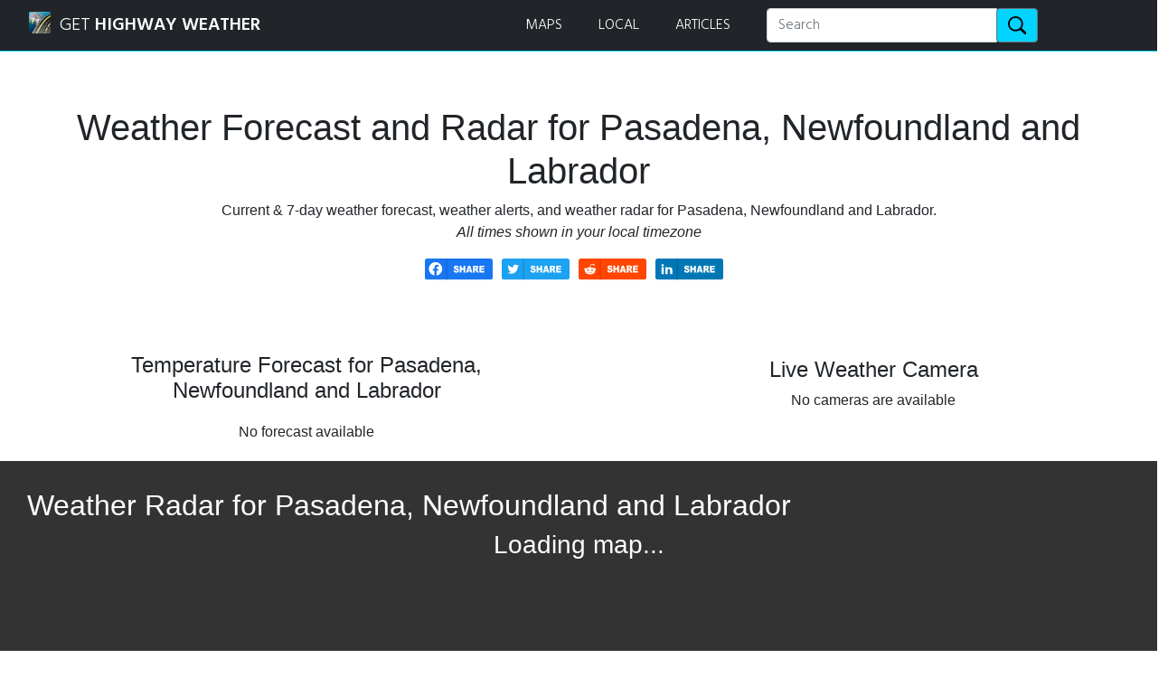

--- FILE ---
content_type: text/html
request_url: https://weatherroute.io/local/can-pasadena-nl-weather-radar/
body_size: 4519
content:
<!DOCTYPE html>
  <html lang="en">
  <head>
    <link rel="stylesheet" href="/style.css">
    
    <link rel="preload" href="/elm.js" as="script">
    <link rel="modulepreload" href="/index.js">
    
    <script defer="defer" src="/elm.js" type="text/javascript"></script>
    <meta charset="UTF-8">
    <meta name="viewport" content="width=device-width,initial-scale=1">
    <script type="module">
import userInit from"/index.js";
let prefetchedPages=[window.location.pathname],initialLocationHash=document.location.hash.replace(/^#/,"");function loadContentAndInitializeApp(){let a=window.location.pathname.replace(/(w)$/,"$1/");a.endsWith("/")||(a+="/");const b=Elm.TemplateModulesBeta.init({flags:{secrets:null,baseUrl:document.baseURI,isPrerendering:!1,isDevServer:!1,isElmDebugMode:!1,contentJson:JSON.parse(document.getElementById("__ELM_PAGES_DATA__").innerHTML),userFlags:userInit.flags()}});return b.ports.toJsPort.subscribe(()=>{loadNamedAnchor()}),b}function loadNamedAnchor(){if(""!==initialLocationHash){const a=document.querySelector(`[name=${initialLocationHash}]`);a&&a.scrollIntoView()}}function prefetchIfNeeded(a){if(a.host===window.location.host&&!prefetchedPages.includes(a.pathname)){prefetchedPages.push(a.pathname),console.log("Preloading...",a.pathname);const b=document.createElement("link");b.setAttribute("as","fetch"),b.setAttribute("rel","prefetch"),b.setAttribute("href",origin+a.pathname+"/content.json"),document.head.appendChild(b)}}const appPromise=new Promise(function(a){document.addEventListener("DOMContentLoaded",()=>{a(loadContentAndInitializeApp())})});userInit.load(appPromise),"function"==typeof connect&&connect(function(a){appPromise.then(b=>{b.ports.fromJsPort.send({contentJson:a})})});const trigger_prefetch=b=>{const c=find_anchor(b.target);c&&c.href&&c.hasAttribute("elm-pages:prefetch")&&prefetchIfNeeded(c)};let mousemove_timeout;const handle_mousemove=a=>{clearTimeout(mousemove_timeout),mousemove_timeout=setTimeout(()=>{trigger_prefetch(a)},20)};addEventListener("touchstart",trigger_prefetch),addEventListener("mousemove",handle_mousemove);function find_anchor(a){for(;a&&"A"!==a.nodeName.toUpperCase();)a=a.parentNode;return a}
    </script>
    <title>Pasadena, Newfoundland and Labrador Weather Forecast and Radar</title>
    <meta name="generator" content="elm-pages v2.1.10">
    <link rel="manifest" href="/manifest.json">
    <meta name="mobile-web-app-capable" content="yes">
    <meta name="theme-color" content="#ffffff">
    <meta name="apple-mobile-web-app-capable" content="yes">
    <meta name="apple-mobile-web-app-status-bar-style" content="black-translucent">
    <script type="application/ld+json">
{"@context":"http://schema.org/","@graph":[{"@context":"http://schema.org/","@type":"Organization","@id":"https://weatherroute.io/#/schema/organization","name":"Weather Route, Inc.","url":"https://weatherroute.io/","logo":{"@context":"http://schema.org/","@type":"ImageObject","inLanguage":"en-US","@id":"https://weatherroute.io/#/schema/logo/image/","url":"https://weatherroute.io/resources/img/logo.webp","contentUrl":"https://weatherroute.io/resources/img/logo.webp","width":120,"height":120,"caption":"Weather Route"},"image":{"@id":"https://weatherroute.io/#/schema/logo/image/"}},{"@context":"http://schema.org/","@type":"WebSite","@id":"https://weatherroute.io/#/schema/website","url":"https://weatherroute.io/","name":"Weather Route","description":"Helping individuals and companies manage weather-related transportation risk.","publisher":{"@id":"https://weatherroute.io/#/schema/organization"},"inLanguage":"en-US","potentialAction":[{"@context":"http://schema.org/","@type":"SearchAction","target":{"@type":"EntryPoint","urlTemplate":"https://weatherroute.io/search/?q={search_term_string}"},"query-input":"required name=search_term_string"}]},{"@context":"http://schema.org/","@type":"BreadcrumbList","@id":"https://weatherroute.io/#/schema/breadcrumb","itemListElement":[{"@context":"http://schema.org/","@type":"ListItem","position":2,"name":"Maps","item":"https://weatherroute.io/map"}]},{"@context":"http://schema.org/","@type":"WebPage","@id":"https://weatherroute.io/#/schema/webpage","url":"https://weatherroute.io/local/can-pasadena-nl-weather-radar","name":"Pasadena, Newfoundland and Labrador Weather Forecast and Radar","description":"Current & 7-day weather forecast, weather alerts, and weather radar for Pasadena, Newfoundland and Labrador.","primaryImageOfPage":{"@context":"http://schema.org/","@type":"ImageObject","inLanguage":"en-US","@id":"https://weatherroute.io/#/schema/logo/image/","url":"https://weatherroute.io/resources/img/logo.webp","contentUrl":"https://weatherroute.io/resources/img/logo.webp","width":380,"height":220,"caption":"Weather Route"},"isPartOf":{"@id":"https://weatherroute.io/#/schema/website"},"breadcrumb":{"@id":"https://weatherroute.io/#/schema/breadcrumb"},"datePublished":"2022-06-22T23:34:31+00:00","dateModified":"2022-06-22T23:34:31+00:00","inLanguage":"en-US","potentialAction":[]}]}
</script>    <link rel="canonical" href="https://weatherroute.io/local/can-pasadena-nl-weather-radar" />    <meta name="description" content="Current &amp; 7-day weather forecast, weather alerts, and weather radar for Pasadena, Newfoundland and Labrador." />    <meta property="og:image" content="https://weatherroute.io/resources/img/logo.webp" />    <meta property="og:image:secure_url" content="https://weatherroute.io/resources/img/logo.webp" />    <meta property="og:image:alt" content="Map of Pasadena, Newfoundland and Labrador" />    <meta property="og:title" content="Pasadena, Newfoundland and Labrador Weather Forecast and Radar" />    <meta property="og:url" content="https://weatherroute.io/local/can-pasadena-nl-weather-radar" />    <meta property="og:description" content="Current &amp; 7-day weather forecast, weather alerts, and weather radar for Pasadena, Newfoundland and Labrador." />    <meta property="og:site_name" content="Weather Route" />    <meta property="twitter:card" content="summary" />    <meta property="twitter:title" content="Pasadena, Newfoundland and Labrador Weather Forecast and Radar" />    <meta property="twitter:description" content="Current &amp; 7-day weather forecast, weather alerts, and weather radar for Pasadena, Newfoundland and Labrador." />    <meta property="twitter:image" content="https://weatherroute.io/resources/img/logo.webp" />    <meta property="twitter:image:alt" content="Map of Pasadena, Newfoundland and Labrador" />    <meta property="og:type" content="website" />    <link rel="sitemap" type="application/xml" href="/sitemap.xml" />
    <script id="__ELM_PAGES_DATA__" type="application/json">{"staticData":{"3392531370":"{\"jsonFile\":{\"gps\":{\"latitude\":49.016,\"longitude\":-57.605,\"distance\":0}}}","3788892920":"{\"parsedFrontmatter\":{\"title\":\"Pasadena, Newfoundland and Labrador\",\"description\":\"Current & 7-day weather forecast, weather alerts, and weather radar for Pasadena, Newfoundland and Labrador.\",\"imageAlt\":\"Map of Pasadena, Newfoundland and Labrador\",\"units\":\"metric\",\"country\":\"can\",\"publish\":true,\"editorialTags\":null,\"filterTags\":null,\"relatedRoutes\":null},\"withoutFrontmatter\":\"## Weather in Pasadena, NL\\n\\nPasadena, Newfoundland and Labrador has a humid continental climate with long, cold winters and short, cool summers. \\n\\nIn the winter months, temperatures average about -9.4\u00B0C (15\u00B0F) with a low of -20.6\u00B0C (-5\u00B0F). There is an average of 161 cm (63.4 inches) of snowfall during the winter, and the days are short, with an average of 8 hours of sunshine.\\n\\nIn the spring, temperatures average around 7.2\u00B0C (45\u00B0F) with a low of -4.4\u00B0C (24\u00B0F). The days become longer and sunnier, with an average of 13 hours of sunshine per day. There is an average of 16cm (6.3 inches) of rain during this season.\\n\\nIn the summer, temperatures average around 17.0\u00B0C (62.6\u00B0F) with a high of 25.6\u00B0C (78\u00B0F). The days are long, with an average of 16 hours of sunshine, and there is an average of 82cm (32.3 inches) of rain during this season.\\n\\nIn the fall, temperatures average around 4.4\u00B0C (40\u00B0F) with a low of -6.7\u00B0C (20\u00B0F). The days become shorter, with an average of 11 hours of sunshine, and there is an average of 89cm (35 inches) of rain during this season.\\n\\n## Fast Facts About Pasadena, NL\\n\\nAs of 2020, the city population is 3620.\\n\\n## Major Cities Nearby Pasadena, NL\\n\\n**This map shows the current & 7-day weather forecast, weather alerts, and weather radar for Pasadena, Newfoundland and Labrador.**\\n\"}"},"is404":false,"path":"local/can-pasadena-nl-weather-radar"}</script>
    </head>
    <body>
      <div data-url="" display="none"></div>
      <div class="home"><nav class="navbar navbar-expand-md navbar-dark bg-dark fixed-top headerFont" style="border-bottom:#00d4ff 1px solid;" role="navigation"><div class="container" style="margin-left:20px;margin-right:20px;"><a class="navbar-brand page-scroll" href="/"><img style="margin-right:10px;margin-top:-5px;" alt="Highway Weather" height="24" src="/resources/img/logo-sm.webp" width="24"><span style="white-space:nowrap;">GET <b> HIGHWAY WEATHER</b></span></a><div class="responsive-mobile"><div class="collapse" id="navbarToggleContent"><div class="navbar-text"><a class="page-scroll" style="padding:0 20px 0 20px;" href="/map">MAPS</a></div><div class="navbar-text"><a class="page-scroll" style="padding:0 20px 0 20px;" href="/local">LOCAL</a></div><div class="navbar-text"><a class="page-scroll" style="padding:0 20px 0 20px;" href="/blog">ARTICLES</a></div><div class="input-group" style="width:300px;"><input class="form-control mr-sm-2" placeholder="Search" type="search"><div class="input-group-append"><button class="btn btn-outline-secondary" style="background-color:#00d4ff;" type="button"><img style="height:20px;" alt="Search" src="/resources/img/search.svg"></button></div></div></div><div><nav class="navbar navbar-dark bg-dark" style="display:block;"><button class="navbar-toggler"><span class="navbar-toggler-icon"></span></button></nav></div></div><div class="responsive-desktop"><div class="navbar-collapse"><ul class="navbar-nav mr-auto navbar-text" style="white-space:nowrap;"><li class="nav-item"><a class="page-scroll" style="padding:0 20px 0 20px;" href="/map">MAPS</a></li><li class="nav-item"><a class="page-scroll" style="padding:0 20px 0 20px;" href="/local">LOCAL</a></li><li class="nav-item"><a class="page-scroll" style="padding:0 40px 0 20px;" href="/blog">ARTICLES</a></li></ul><div class="input-group" style="width:300px;"><input class="form-control mr-sm-2" placeholder="Search" type="search"><div class="input-group-append"><button class="btn btn-outline-secondary" style="background-color:#00d4ff;" type="button"><img style="height:20px;" alt="Search" src="/resources/img/search.svg"></button></div></div></div></div></div></nav><div><div class="mainContainer"><div class="row" style="margin-top:57px;"></div></div><div style="margin-top:-60px;"><div style="margin-bottom:60px;"><div class="container" style="margin:0 auto;text-align:center;"><h1>Weather Forecast and Radar for Pasadena, Newfoundland and Labrador</h1><p><div>Current &amp; 7-day weather forecast, weather alerts, and weather radar for Pasadena, Newfoundland and Labrador.</div><div style="font-style:italic;">All times shown in your local timezone</div></p><div style="margin-bottom:60px;"><div style="display:inline-block;padding-right:10px;"><a href="https://www.facebook.com/sharer/sharer.php?u=https://weatherroute.io/local/can-pasadena-nl-weather-radar" target="_blank"><img style="width:75px;" alt="Share on Facebook" src="/resources/img/facebook-share-button.svg"></a></div><div style="display:inline-block;padding-right:10px;"><a href="https://twitter.com/intent/tweet?url=https://weatherroute.io/local/can-pasadena-nl-weather-radar&text=Pasadena, Newfoundland and Labrador" target="_blank"><img style="width:75px;" alt="Share on Twitter" src="/resources/img/twitter-share-button.svg"></a></div><div style="display:inline-block;padding-right:10px;"><a href="https://reddit.com/submit?url=https://weatherroute.io/local/can-pasadena-nl-weather-radar&title=Pasadena, Newfoundland and Labrador" target="_blank"><img style="width:75px;" alt="Share on Reddit" src="/resources/img/reddit-share-button.svg"></a></div><div style="display:inline-block;padding-right:10px;"><a href="https://www.linkedin.com/shareArticle?mini=true&url=https://weatherroute.io/local/can-pasadena-nl-weather-radar" target="_blank"><img style="width:75px;" alt="Share on LinkedIn" src="/resources/img/linkedin-share-button.svg"></a></div></div></div><div></div><div><div class="responsive-mobile"><div style="margin-left:50px;padding:20px;text-align:center;"><h4 style="margin-bottom:20px;">Temperature Forecast for Pasadena, Newfoundland and Labrador</h4><div>No forecast available</div></div><div></div><div style="margin-bottom:30px;text-align:center;"><h4>Live Weather Camera</h4><div>No cameras are available</div></div></div><div class="responsive-desktop"><div class="row" style="align-items:center;display:flex;justify-content:center;"><div class="col-6"><div style="margin-left:50px;padding:20px;text-align:center;"><h4 style="margin-bottom:20px;">Temperature Forecast for Pasadena, Newfoundland and Labrador</h4><div>No forecast available</div></div></div><div class="col-6"><div style="margin-bottom:30px;text-align:center;"><h4>Live Weather Camera</h4><div>No cameras are available</div></div></div></div><div></div></div></div><div style="background-color:#333333;margin-bottom:30px;padding:30px 30px;"><h2 style="color:#ffffff;">Weather Radar for Pasadena, Newfoundland and Labrador</h2><div></div><div style="height:60vh;" id="map-container"><div style="color:#ffffff;margin:0 auto;text-align:center;"><h3>Loading map...</h3></div></div><div></div><div></div></div><div class="container" style="margin:0 auto;text-align:center;"><h4 id="download">Customize your route with the free app</h4><div style="text-align:center;"><div style="display:flex;flex-direction:row;justify-content:center;"><img style="height:60px;width:60px;" alt="Highway Weather App" src="/resources/img/logo.webp" title="Highway Weather App"><div style="margin-left:20px;"><div style="color:#0000cc;font-weight:bold;">Download Highway Weather</div><div>road trip weather planning app</div></div></div><div style="display:flex;flex-direction:row;justify-content:center;margin-top:10px;"><a href="https://apps.apple.com/app/highway-weather/id1289520390" target="_blank"><img style="height:60px;width:172px;" alt="Get Highway Weather on the App Store" src="/resources/img/app-store.svg" title="Get Highway Weather on the App Store"></a><div style="width:20px;"></div><a href="https://play.google.com/store/apps/details?id=com.voyagegames.weatherroute" target="_blank"><img style="height:60px;width:172px;" alt="Get Highway Weather on Google Play" src="/resources/img/google-play.svg" title="Get Highway Weather on Google Play"></a></div></div><p style="margin-top:5px;">... including targeted forecasts <b>at the time of your arrival</b> to each point!</p></div><div></div><div class="container map-content" style="margin-top:90px;"><h2>Weather in Pasadena, NL</h2><p>Pasadena, Newfoundland and Labrador has a humid continental climate with long, cold winters and short, cool summers.</p><p>In the winter months, temperatures average about -9.4°C (15°F) with a low of -20.6°C (-5°F). There is an average of 161 cm (63.4 inches) of snowfall during the winter, and the days are short, with an average of 8 hours of sunshine.</p><p>In the spring, temperatures average around 7.2°C (45°F) with a low of -4.4°C (24°F). The days become longer and sunnier, with an average of 13 hours of sunshine per day. There is an average of 16cm (6.3 inches) of rain during this season.</p><p>In the summer, temperatures average around 17.0°C (62.6°F) with a high of 25.6°C (78°F). The days are long, with an average of 16 hours of sunshine, and there is an average of 82cm (32.3 inches) of rain during this season.</p><p>In the fall, temperatures average around 4.4°C (40°F) with a low of -6.7°C (20°F). The days become shorter, with an average of 11 hours of sunshine, and there is an average of 89cm (35 inches) of rain during this season.</p><h2>Fast Facts About Pasadena, NL</h2><p>As of 2020, the city population is 3620.</p><h2>Major Cities Nearby Pasadena, NL</h2><p><strong>This map shows the current &amp; 7-day weather forecast, weather alerts, and weather radar for Pasadena, Newfoundland and Labrador.</strong></p></div></div></div></div><div class="footerFont" style="background-color:#333333;color:white;"><div class="mainContainer" style="padding-bottom:40px;padding-top:60px;"><div class="container" style="margin-bottom:60px;"><div style="font-weight:bold;">Join our newsletter to receive the latest Weather Route updates</div><div class="input-group" style="max-width:600px;"><input class="form-control" placeholder="Enter email" type="text"><div class="input-group-append"><button class="btn" style="background-color:#00d4ff;color:#000000;" type="button">Submit</button></div></div><div></div></div><div class="row"><div><div class="responsive-mobile" style="vertical-align:top;"><div><p>SERVICES</p><div><a class="mainFooterLink" href="/">Highway Weather App</a></div><div><a class="mainFooterLink" href="/map">Maps</a></div><div><a class="mainFooterLink" href="/local">Local</a></div><div><a class="mainFooterLink" href="/developer">API</a></div><div><a class="mainFooterLink" href="https://support.weatherroute.io">Help Center</a></div></div></div><div class="responsive-desktop" style="display:inline-block;vertical-align:top;width:33%;"><div><p>SERVICES</p><div><a class="mainFooterLink" href="/">Highway Weather App</a></div><div><a class="mainFooterLink" href="/map">Maps</a></div><div><a class="mainFooterLink" href="/local">Local</a></div><div><a class="mainFooterLink" href="/developer">API</a></div><div><a class="mainFooterLink" href="https://support.weatherroute.io">Help Center</a></div></div></div><div class="responsive-mobile" style="margin-top:40px;vertical-align:top;"><div><p>COMPANY</p><div><a class="mainFooterLink" href="/company/about-us">About Us</a></div><div><a class="mainFooterLink" href="/company/press-kit">Press Kit</a></div><div><a class="mainFooterLink" href="/blog">Articles</a></div></div></div><div class="responsive-desktop" style="display:inline-block;vertical-align:top;width:33%;"><div><p>COMPANY</p><div><a class="mainFooterLink" href="/company/about-us">About Us</a></div><div><a class="mainFooterLink" href="/company/press-kit">Press Kit</a></div><div><a class="mainFooterLink" href="/blog">Articles</a></div></div></div><div class="responsive-mobile" style="margin-top:40px;vertical-align:top;"><div><p>CONTACT</p><div><span class="bi bi-envelope-fill"></span><a class="mainFooterLink" style="margin-left:5px;" href="mailto:info@weatherroute.io" target="_blank">Contact Us</a></div><div><span class="bi bi-facebook"></span><a class="mainFooterLink" style="margin-left:5px;" href="https://www.facebook.com/weatherroute/" target="_blank">Facebook</a></div><div><span class="bi bi-instagram"></span><a class="mainFooterLink" style="margin-left:5px;" href="https://www.instagram.com/weatherroute/" target="_blank">Instagram</a></div><div><span class="bi bi-twitter"></span><a class="mainFooterLink" style="margin-left:5px;" href="https://twitter.com/weatherroute" target="_blank">Twitter</a></div></div></div><div class="responsive-desktop" style="display:inline-block;vertical-align:top;width:33%;"><div><p>CONTACT</p><div><span class="bi bi-envelope-fill"></span><a class="mainFooterLink" style="margin-left:5px;" href="mailto:info@weatherroute.io" target="_blank">Contact Us</a></div><div><span class="bi bi-facebook"></span><a class="mainFooterLink" style="margin-left:5px;" href="https://www.facebook.com/weatherroute/" target="_blank">Facebook</a></div><div><span class="bi bi-instagram"></span><a class="mainFooterLink" style="margin-left:5px;" href="https://www.instagram.com/weatherroute/" target="_blank">Instagram</a></div><div><span class="bi bi-twitter"></span><a class="mainFooterLink" style="margin-left:5px;" href="https://twitter.com/weatherroute" target="_blank">Twitter</a></div></div></div></div></div></div><hr><div class="mainContainer" style="padding-bottom:16px;"><footer><div><div class="responsive-mobile" style="vertical-align:top;">Copyright © 2022 Voyage Studios LLC</div><div class="responsive-desktop" style="display:inline-block;vertical-align:top;width:33%;">Copyright © 2022 Voyage Studios LLC</div><div class="responsive-mobile" style="margin-top:40px;vertical-align:top;"><a class="mainFooterLink" href="/privacy_policy.html">Privacy and Terms</a></div><div class="responsive-desktop" style="display:inline-block;vertical-align:top;width:33%;"><a class="mainFooterLink" href="/privacy_policy.html">Privacy and Terms</a></div></div></footer></div><div class="responsive-mobile" style="padding-bottom:180px;"></div></div></div>
    </body>
  </html>
  

--- FILE ---
content_type: text/html; charset=utf-8
request_url: https://www.google.com/recaptcha/api2/aframe
body_size: 99
content:
<!DOCTYPE HTML><html><head><meta http-equiv="content-type" content="text/html; charset=UTF-8"></head><body><script nonce="K37kbeZzpWngffuQmwQSDg">/** Anti-fraud and anti-abuse applications only. See google.com/recaptcha */ try{var clients={'sodar':'https://pagead2.googlesyndication.com/pagead/sodar?'};window.addEventListener("message",function(a){try{if(a.source===window.parent){var b=JSON.parse(a.data);var c=clients[b['id']];if(c){var d=document.createElement('img');d.src=c+b['params']+'&rc='+(localStorage.getItem("rc::a")?sessionStorage.getItem("rc::b"):"");window.document.body.appendChild(d);sessionStorage.setItem("rc::e",parseInt(sessionStorage.getItem("rc::e")||0)+1);localStorage.setItem("rc::h",'1768945226508');}}}catch(b){}});window.parent.postMessage("_grecaptcha_ready", "*");}catch(b){}</script></body></html>

--- FILE ---
content_type: image/svg+xml
request_url: https://weatherroute.io/resources/img/linkedin-share-button.svg
body_size: 1160
content:
<?xml version="1.0" encoding="utf-8"?><svg version="1.1" id="Layer_1" xmlns="http://www.w3.org/2000/svg" xmlns:xlink="http://www.w3.org/1999/xlink" x="0px" y="0px" viewBox="0 0 122.88 38.48" style="enable-background:new 0 0 122.88 38.48" xml:space="preserve"><style type="text/css"><![CDATA[
	.st0{fill:#FFFFFF;}
	.st1{fill:#006BA3;}
	.st2{fill-rule:evenodd;clip-rule:evenodd;fill:#0077B5;}
]]></style><g><path class="st2" d="M118.69,0H4.19C1.89,0,0,1.89,0,4.19v30.11c0,2.3,1.89,4.19,4.19,4.19h114.5c2.3,0,4.19-1.89,4.19-4.19V4.19 C122.88,1.89,120.99,0,118.69,0L118.69,0L118.69,0z"/><path class="st0" d="M51.99,21.34l3.13-0.23c0.07,0.59,0.21,1.04,0.42,1.34c0.34,0.5,0.82,0.75,1.46,0.75 c0.47,0,0.83-0.13,1.09-0.38c0.26-0.26,0.38-0.55,0.38-0.89c0-0.32-0.12-0.61-0.36-0.86c-0.24-0.25-0.8-0.49-1.68-0.72 c-1.45-0.37-2.47-0.88-3.09-1.5c-0.62-0.62-0.93-1.42-0.93-2.39c0-0.63,0.16-1.23,0.48-1.8c0.32-0.57,0.79-1.01,1.43-1.34 c0.64-0.32,1.51-0.48,2.62-0.48c1.36,0,2.4,0.29,3.12,0.89c0.72,0.59,1.14,1.53,1.28,2.81l-3.1,0.21 c-0.08-0.56-0.26-0.97-0.52-1.23c-0.27-0.26-0.63-0.38-1.1-0.38c-0.38,0-0.67,0.1-0.87,0.28s-0.29,0.42-0.29,0.69 c0,0.2,0.08,0.37,0.24,0.53c0.15,0.16,0.52,0.31,1.1,0.46c1.44,0.36,2.47,0.73,3.09,1.1c0.62,0.37,1.08,0.82,1.36,1.37 c0.28,0.54,0.42,1.16,0.42,1.83c0,0.79-0.19,1.53-0.57,2.2c-0.38,0.67-0.91,1.18-1.59,1.53c-0.68,0.35-1.53,0.52-2.57,0.52 c-1.81,0-3.07-0.41-3.77-1.22C52.48,23.62,52.08,22.59,51.99,21.34L51.99,21.34z M10.93,15.72h4.23v12.69h-4.23V15.72L10.93,15.72z M17.98,15.72h3.9v2h0.06c0.54-0.97,1.87-2,3.85-2c4.12,0,4.88,2.56,4.88,5.9v6.79H26.6v-6.02c0-1.44-0.03-3.28-2.12-3.28 c-2.12,0-2.44,1.56-2.44,3.18v6.13h-4.06V15.72L17.98,15.72L17.98,15.72z M15.16,12.19c0,1.17-0.95,2.11-2.12,2.11 c-1.17,0-2.12-0.95-2.12-2.11s0.95-2.11,2.12-2.11C14.21,10.08,15.16,11.03,15.16,12.19L15.16,12.19z M63.13,13.05h3.29v4.33h3.61 v-4.33h3.31v12.39h-3.31v-5.02h-3.61v5.02h-3.29V13.05L63.13,13.05z M82.1,23.39h-3.74l-0.54,2.04h-3.37l4.02-12.39h3.61l4,12.39 h-3.45L82.1,23.39L82.1,23.39z M81.41,20.71l-1.17-4.45l-1.17,4.45H81.41L81.41,20.71z M87.18,25.44V13.05h5.5 c1.02,0,1.8,0.1,2.33,0.31c0.54,0.2,0.98,0.58,1.3,1.13c0.33,0.55,0.5,1.22,0.5,2.01c0,0.69-0.13,1.28-0.38,1.78 c-0.25,0.5-0.6,0.91-1.04,1.22c-0.28,0.2-0.67,0.36-1.16,0.49c0.39,0.15,0.68,0.3,0.86,0.46c0.12,0.1,0.3,0.32,0.53,0.65 c0.23,0.33,0.38,0.59,0.46,0.77l1.6,3.58h-3.73l-1.76-3.78c-0.23-0.49-0.42-0.81-0.6-0.95c-0.24-0.19-0.51-0.29-0.81-0.29h-0.29 v5.02H87.18L87.18,25.44z M90.49,18.08h1.39c0.15,0,0.44-0.06,0.88-0.17c0.22-0.05,0.4-0.18,0.53-0.39 c0.14-0.21,0.21-0.45,0.21-0.72c0-0.4-0.11-0.71-0.33-0.92c-0.22-0.21-0.63-0.32-1.23-0.32h-1.45V18.08L90.49,18.08z M98.74,13.05 h8.83v2.65h-5.52v1.97h5.11v2.53h-5.11v2.44h5.68v2.8h-8.99V13.05L98.74,13.05z"/><polygon class="st1" points="40.66,0 40.66,38.48 38.27,38.48 38.27,0 40.66,0"/></g></svg>